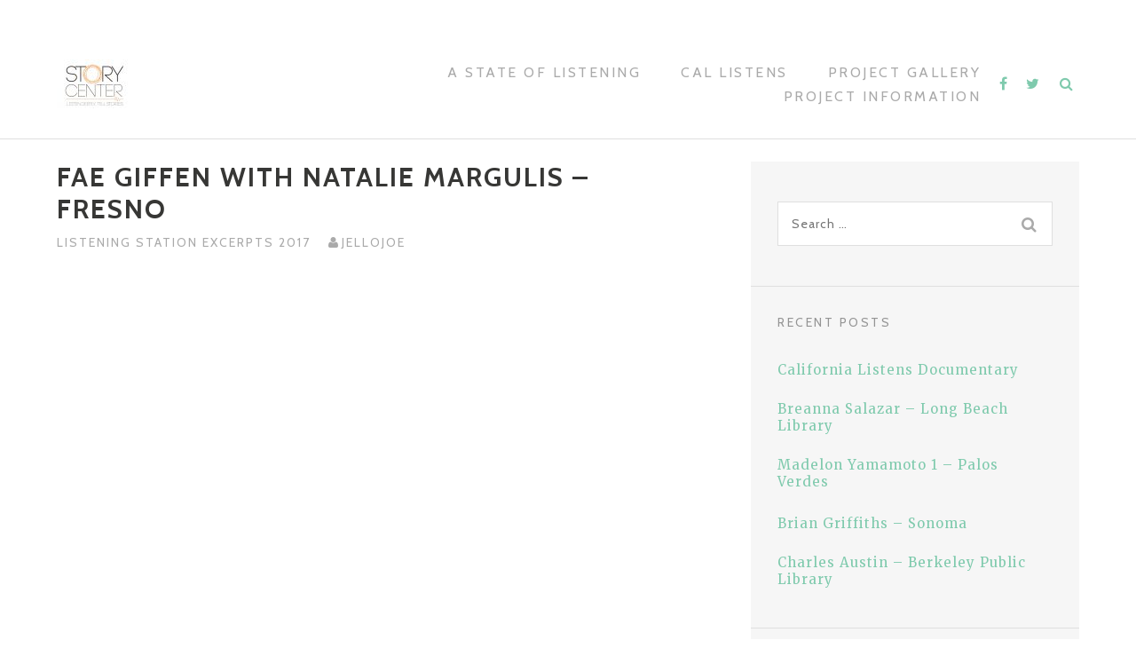

--- FILE ---
content_type: text/html; charset=UTF-8
request_url: https://californialistens.org/2017/07/14/faye-giffen-with-natalie-margolis-fresno/
body_size: 8597
content:
<!DOCTYPE html>
<html lang="en-US">
<head>
<meta charset="UTF-8">
<meta name="viewport" content="width=device-width, initial-scale=1">
<link rel="profile" href="https://gmpg.org/xfn/11">
<title>Fae Giffen with Natalie Margulis &#8211; Fresno &#8211; California Listens</title>
          <script>
            (function(d){
              var js, id = 'powr-js', ref = d.getElementsByTagName('script')[0];
              if (d.getElementById(id)) {return;}
              js = d.createElement('script'); js.id = id; js.async = true;
              js.src = '//www.powr.io/powr.js';
              js.setAttribute('powr-token','SYIhEtZc0q1485465296');
              js.setAttribute('external-type','wordpress');
              ref.parentNode.insertBefore(js, ref);
            }(document));
          </script>
          <link rel='dns-prefetch' href='//fonts.googleapis.com' />
<link rel='dns-prefetch' href='//s.w.org' />
<link rel="alternate" type="application/rss+xml" title="California Listens &raquo; Feed" href="https://californialistens.org/feed/" />
<link rel="alternate" type="application/rss+xml" title="California Listens &raquo; Comments Feed" href="https://californialistens.org/comments/feed/" />
		<script type="text/javascript">
			window._wpemojiSettings = {"baseUrl":"https:\/\/s.w.org\/images\/core\/emoji\/11\/72x72\/","ext":".png","svgUrl":"https:\/\/s.w.org\/images\/core\/emoji\/11\/svg\/","svgExt":".svg","source":{"concatemoji":"https:\/\/californialistens.org\/wp-includes\/js\/wp-emoji-release.min.js?ver=4.9.22"}};
			!function(e,a,t){var n,r,o,i=a.createElement("canvas"),p=i.getContext&&i.getContext("2d");function s(e,t){var a=String.fromCharCode;p.clearRect(0,0,i.width,i.height),p.fillText(a.apply(this,e),0,0);e=i.toDataURL();return p.clearRect(0,0,i.width,i.height),p.fillText(a.apply(this,t),0,0),e===i.toDataURL()}function c(e){var t=a.createElement("script");t.src=e,t.defer=t.type="text/javascript",a.getElementsByTagName("head")[0].appendChild(t)}for(o=Array("flag","emoji"),t.supports={everything:!0,everythingExceptFlag:!0},r=0;r<o.length;r++)t.supports[o[r]]=function(e){if(!p||!p.fillText)return!1;switch(p.textBaseline="top",p.font="600 32px Arial",e){case"flag":return s([55356,56826,55356,56819],[55356,56826,8203,55356,56819])?!1:!s([55356,57332,56128,56423,56128,56418,56128,56421,56128,56430,56128,56423,56128,56447],[55356,57332,8203,56128,56423,8203,56128,56418,8203,56128,56421,8203,56128,56430,8203,56128,56423,8203,56128,56447]);case"emoji":return!s([55358,56760,9792,65039],[55358,56760,8203,9792,65039])}return!1}(o[r]),t.supports.everything=t.supports.everything&&t.supports[o[r]],"flag"!==o[r]&&(t.supports.everythingExceptFlag=t.supports.everythingExceptFlag&&t.supports[o[r]]);t.supports.everythingExceptFlag=t.supports.everythingExceptFlag&&!t.supports.flag,t.DOMReady=!1,t.readyCallback=function(){t.DOMReady=!0},t.supports.everything||(n=function(){t.readyCallback()},a.addEventListener?(a.addEventListener("DOMContentLoaded",n,!1),e.addEventListener("load",n,!1)):(e.attachEvent("onload",n),a.attachEvent("onreadystatechange",function(){"complete"===a.readyState&&t.readyCallback()})),(n=t.source||{}).concatemoji?c(n.concatemoji):n.wpemoji&&n.twemoji&&(c(n.twemoji),c(n.wpemoji)))}(window,document,window._wpemojiSettings);
		</script>
		<style type="text/css">
img.wp-smiley,
img.emoji {
	display: inline !important;
	border: none !important;
	box-shadow: none !important;
	height: 1em !important;
	width: 1em !important;
	margin: 0 .07em !important;
	vertical-align: -0.1em !important;
	background: none !important;
	padding: 0 !important;
}
</style>
<link rel='stylesheet' id='mediaelement-css'  href='https://californialistens.org/wp-includes/js/mediaelement/mediaelementplayer-legacy.min.css?ver=4.2.6-78496d1' type='text/css' media='all' />
<link rel='stylesheet' id='wp-mediaelement-css'  href='https://californialistens.org/wp-includes/js/mediaelement/wp-mediaelement.min.css?ver=4.9.22' type='text/css' media='all' />
<link rel='stylesheet' id='asi-css-css'  href='https://californialistens.org/wp-content/plugins/audio-story-images/css/asi.css?ver=4.9.22' type='text/css' media='all' />
<link rel='stylesheet' id='asi-icons-css'  href='https://californialistens.org/wp-content/plugins/audio-story-images/css/icons.css?ver=4.9.22' type='text/css' media='all' />
<link rel='stylesheet' id='scap.flashblock-css'  href='https://californialistens.org/wp-content/plugins/compact-wp-audio-player/css/flashblock.css?ver=4.9.22' type='text/css' media='all' />
<link rel='stylesheet' id='scap.player-css'  href='https://californialistens.org/wp-content/plugins/compact-wp-audio-player/css/player.css?ver=4.9.22' type='text/css' media='all' />
<link rel='stylesheet' id='dashicons-css'  href='https://californialistens.org/wp-includes/css/dashicons.min.css?ver=4.9.22' type='text/css' media='all' />
<link rel='stylesheet' id='admin-bar-css'  href='https://californialistens.org/wp-includes/css/admin-bar.min.css?ver=4.9.22' type='text/css' media='all' />
<link rel='stylesheet' id='bp-admin-bar-css'  href='https://californialistens.org/wp-content/plugins/buddypress/bp-core/css/admin-bar.min.css?ver=2.6.3' type='text/css' media='all' />
<link rel='stylesheet' id='bp-legacy-css-css'  href='https://californialistens.org/wp-content/plugins/buddypress/bp-templates/bp-legacy/css/buddypress.min.css?ver=2.6.3' type='text/css' media='screen' />
<link rel='stylesheet' id='h5ap-style-css'  href='https://californialistens.org/wp-content/plugins/html5-audio-player-pro/style/player-style-custom.css?ver=4.9.22' type='text/css' media='all' />
<link rel='stylesheet' id='bwg_fonts-css'  href='https://californialistens.org/wp-content/plugins/photo-gallery/css/bwg-fonts/fonts.css?ver=0.0.1' type='text/css' media='all' />
<link rel='stylesheet' id='sumoselect-css'  href='https://californialistens.org/wp-content/plugins/photo-gallery/css/sumoselect.min.css?ver=3.0.3' type='text/css' media='all' />
<link rel='stylesheet' id='mCustomScrollbar-css'  href='https://californialistens.org/wp-content/plugins/photo-gallery/css/jquery.mCustomScrollbar.min.css?ver=1.5.34' type='text/css' media='all' />
<link rel='stylesheet' id='bwg_frontend-css'  href='https://californialistens.org/wp-content/plugins/photo-gallery/css/styles.min.css?ver=1.5.34' type='text/css' media='all' />
<link rel='stylesheet' id='twenty20-style-css'  href='https://californialistens.org/wp-content/plugins/twenty20/assets/css/twenty20.css?ver=1.55' type='text/css' media='all' />
<link rel='stylesheet' id='bootstrap-css'  href='https://californialistens.org/wp-content/themes/themotion-lite/css/vendor/bootstrap.min.css?ver=3.3.6' type='text/css' media='all' />
<link rel='stylesheet' id='themotion-style-css'  href='https://californialistens.org/wp-content/themes/themotion-lite/style.css?ver=4.9.22' type='text/css' media='all' />
<link rel='stylesheet' id='themotion-fonts-css'  href='https://fonts.googleapis.com/css?family=Merriweather%3A400%7CCabin%3A400%2C500%2C600%2C700&#038;subset=latin%2Clatin-ext' type='text/css' media='all' />
<link rel='stylesheet' id='font-awesome-css'  href='https://californialistens.org/wp-content/themes/themotion-lite/css/vendor/font-awesome.min.css?ver=4.5.0' type='text/css' media='all' />
<script type='text/javascript' src='https://californialistens.org/wp-includes/js/jquery/jquery.js?ver=1.12.4'></script>
<script type='text/javascript' src='https://californialistens.org/wp-includes/js/jquery/jquery-migrate.min.js?ver=1.4.1'></script>
<script type='text/javascript'>
var mejsL10n = {"language":"en","strings":{"mejs.install-flash":"You are using a browser that does not have Flash player enabled or installed. Please turn on your Flash player plugin or download the latest version from https:\/\/get.adobe.com\/flashplayer\/","mejs.fullscreen-off":"Turn off Fullscreen","mejs.fullscreen-on":"Go Fullscreen","mejs.download-video":"Download Video","mejs.fullscreen":"Fullscreen","mejs.time-jump-forward":["Jump forward 1 second","Jump forward %1 seconds"],"mejs.loop":"Toggle Loop","mejs.play":"Play","mejs.pause":"Pause","mejs.close":"Close","mejs.time-slider":"Time Slider","mejs.time-help-text":"Use Left\/Right Arrow keys to advance one second, Up\/Down arrows to advance ten seconds.","mejs.time-skip-back":["Skip back 1 second","Skip back %1 seconds"],"mejs.captions-subtitles":"Captions\/Subtitles","mejs.captions-chapters":"Chapters","mejs.none":"None","mejs.mute-toggle":"Mute Toggle","mejs.volume-help-text":"Use Up\/Down Arrow keys to increase or decrease volume.","mejs.unmute":"Unmute","mejs.mute":"Mute","mejs.volume-slider":"Volume Slider","mejs.video-player":"Video Player","mejs.audio-player":"Audio Player","mejs.ad-skip":"Skip ad","mejs.ad-skip-info":["Skip in 1 second","Skip in %1 seconds"],"mejs.source-chooser":"Source Chooser","mejs.stop":"Stop","mejs.speed-rate":"Speed Rate","mejs.live-broadcast":"Live Broadcast","mejs.afrikaans":"Afrikaans","mejs.albanian":"Albanian","mejs.arabic":"Arabic","mejs.belarusian":"Belarusian","mejs.bulgarian":"Bulgarian","mejs.catalan":"Catalan","mejs.chinese":"Chinese","mejs.chinese-simplified":"Chinese (Simplified)","mejs.chinese-traditional":"Chinese (Traditional)","mejs.croatian":"Croatian","mejs.czech":"Czech","mejs.danish":"Danish","mejs.dutch":"Dutch","mejs.english":"English","mejs.estonian":"Estonian","mejs.filipino":"Filipino","mejs.finnish":"Finnish","mejs.french":"French","mejs.galician":"Galician","mejs.german":"German","mejs.greek":"Greek","mejs.haitian-creole":"Haitian Creole","mejs.hebrew":"Hebrew","mejs.hindi":"Hindi","mejs.hungarian":"Hungarian","mejs.icelandic":"Icelandic","mejs.indonesian":"Indonesian","mejs.irish":"Irish","mejs.italian":"Italian","mejs.japanese":"Japanese","mejs.korean":"Korean","mejs.latvian":"Latvian","mejs.lithuanian":"Lithuanian","mejs.macedonian":"Macedonian","mejs.malay":"Malay","mejs.maltese":"Maltese","mejs.norwegian":"Norwegian","mejs.persian":"Persian","mejs.polish":"Polish","mejs.portuguese":"Portuguese","mejs.romanian":"Romanian","mejs.russian":"Russian","mejs.serbian":"Serbian","mejs.slovak":"Slovak","mejs.slovenian":"Slovenian","mejs.spanish":"Spanish","mejs.swahili":"Swahili","mejs.swedish":"Swedish","mejs.tagalog":"Tagalog","mejs.thai":"Thai","mejs.turkish":"Turkish","mejs.ukrainian":"Ukrainian","mejs.vietnamese":"Vietnamese","mejs.welsh":"Welsh","mejs.yiddish":"Yiddish"}};
</script>
<script type='text/javascript' src='https://californialistens.org/wp-includes/js/mediaelement/mediaelement-and-player.min.js?ver=4.2.6-78496d1'></script>
<script type='text/javascript' src='https://californialistens.org/wp-includes/js/mediaelement/mediaelement-migrate.min.js?ver=4.9.22'></script>
<script type='text/javascript'>
/* <![CDATA[ */
var _wpmejsSettings = {"pluginPath":"\/wp-includes\/js\/mediaelement\/","classPrefix":"mejs-","stretching":"responsive"};
/* ]]> */
</script>
<script type='text/javascript' src='https://californialistens.org/wp-content/plugins/audio-story-images/js/imagesLoaded.js?ver=0.0.1'></script>
<script type='text/javascript' src='https://californialistens.org/wp-content/plugins/audio-story-images/js/asi-core.js?ver=0.0.1'></script>
<script type='text/javascript' src='https://californialistens.org/wp-content/plugins/audio-story-images/js/asi-run.js?ver=0.0.1'></script>
<script type='text/javascript' src='https://californialistens.org/wp-content/plugins/compact-wp-audio-player/js/soundmanager2-nodebug-jsmin.js?ver=4.9.22'></script>
<script type='text/javascript'>
/* <![CDATA[ */
var BP_Confirm = {"are_you_sure":"Are you sure?"};
/* ]]> */
</script>
<script type='text/javascript' src='https://californialistens.org/wp-content/plugins/buddypress/bp-core/js/confirm.min.js?ver=2.6.3'></script>
<script type='text/javascript' src='https://californialistens.org/wp-content/plugins/buddypress/bp-core/js/widget-members.min.js?ver=2.6.3'></script>
<script type='text/javascript' src='https://californialistens.org/wp-content/plugins/buddypress/bp-core/js/jquery-query.min.js?ver=2.6.3'></script>
<script type='text/javascript' src='https://californialistens.org/wp-content/plugins/buddypress/bp-core/js/jquery-cookie.min.js?ver=2.6.3'></script>
<script type='text/javascript' src='https://californialistens.org/wp-content/plugins/buddypress/bp-core/js/jquery-scroll-to.min.js?ver=2.6.3'></script>
<script type='text/javascript'>
/* <![CDATA[ */
var BP_DTheme = {"accepted":"Accepted","close":"Close","comments":"comments","leave_group_confirm":"Are you sure you want to leave this group?","mark_as_fav":"Favorite","my_favs":"My Favorites","rejected":"Rejected","remove_fav":"Remove Favorite","show_all":"Show all","show_all_comments":"Show all comments for this thread","show_x_comments":"Show all %d comments","unsaved_changes":"Your profile has unsaved changes. If you leave the page, the changes will be lost.","view":"View"};
/* ]]> */
</script>
<script type='text/javascript' src='https://californialistens.org/wp-content/plugins/buddypress/bp-templates/bp-legacy/js/buddypress.min.js?ver=2.6.3'></script>
<script type='text/javascript' src='https://californialistens.org/wp-content/plugins/html5-audio-player-pro/js/plyr.js?ver=1'></script>
<script type='text/javascript' src='https://californialistens.org/wp-content/plugins/photo-gallery/js/jquery.sumoselect.min.js?ver=3.0.3'></script>
<script type='text/javascript' src='https://californialistens.org/wp-content/plugins/photo-gallery/js/jquery.mobile.min.js?ver=1.3.2'></script>
<script type='text/javascript' src='https://californialistens.org/wp-content/plugins/photo-gallery/js/jquery.mCustomScrollbar.concat.min.js?ver=1.5.34'></script>
<script type='text/javascript' src='https://californialistens.org/wp-content/plugins/photo-gallery/js/jquery.fullscreen-0.4.1.min.js?ver=0.4.1'></script>
<script type='text/javascript'>
/* <![CDATA[ */
var bwg_objectsL10n = {"bwg_field_required":"field is required.","bwg_mail_validation":"This is not a valid email address.","bwg_search_result":"There are no images matching your search.","bwg_select_tag":"Select Tag","bwg_order_by":"Order By","bwg_search":"Search","bwg_show_ecommerce":"Show Ecommerce","bwg_hide_ecommerce":"Hide Ecommerce","bwg_show_comments":"Show Comments","bwg_hide_comments":"Hide Comments","bwg_restore":"Restore","bwg_maximize":"Maximize","bwg_fullscreen":"Fullscreen","bwg_exit_fullscreen":"Exit Fullscreen","bwg_search_tag":"SEARCH...","bwg_tag_no_match":"No tags found","bwg_all_tags_selected":"All tags selected","bwg_tags_selected":"tags selected","play":"Play","pause":"Pause","is_pro":"","bwg_play":"Play","bwg_pause":"Pause","bwg_hide_info":"Hide info","bwg_show_info":"Show info","bwg_hide_rating":"Hide rating","bwg_show_rating":"Show rating","ok":"Ok","cancel":"Cancel","select_all":"Select all","lazy_load":"0","lazy_loader":"https:\/\/californialistens.org\/wp-content\/plugins\/photo-gallery\/images\/ajax_loader.png","front_ajax":"0"};
/* ]]> */
</script>
<script type='text/javascript' src='https://californialistens.org/wp-content/plugins/photo-gallery/js/scripts.min.js?ver=1.5.34'></script>
<link rel='https://api.w.org/' href='https://californialistens.org/wp-json/' />
<link rel="EditURI" type="application/rsd+xml" title="RSD" href="https://californialistens.org/xmlrpc.php?rsd" />
<link rel="wlwmanifest" type="application/wlwmanifest+xml" href="https://californialistens.org/wp-includes/wlwmanifest.xml" /> 
<link rel='prev' title='Emmett and Lynda Hopkins &#8211; Sonoma' href='https://californialistens.org/2017/07/14/emmett-and-lynda-hopkins-sonoma/' />
<link rel='next' title='Joe Dutton &#8211; Sonoma' href='https://californialistens.org/2017/07/14/joe-dutton-sonoma/' />
<meta name="generator" content="WordPress 4.9.22" />
<link rel="canonical" href="https://californialistens.org/2017/07/14/faye-giffen-with-natalie-margolis-fresno/" />
<link rel='shortlink' href='https://californialistens.org/?p=250' />
<link rel="alternate" type="application/json+oembed" href="https://californialistens.org/wp-json/oembed/1.0/embed?url=https%3A%2F%2Fcalifornialistens.org%2F2017%2F07%2F14%2Ffaye-giffen-with-natalie-margolis-fresno%2F" />
<link rel="alternate" type="text/xml+oembed" href="https://californialistens.org/wp-json/oembed/1.0/embed?url=https%3A%2F%2Fcalifornialistens.org%2F2017%2F07%2F14%2Ffaye-giffen-with-natalie-margolis-fresno%2F&#038;format=xml" />

	<script type="text/javascript">var ajaxurl = 'https://californialistens.org/wp-admin/admin-ajax.php';</script>

		<style type="text/css">.recentcomments a{display:inline !important;padding:0 !important;margin:0 !important;}</style>
		<style type="text/css" media="print">#wpadminbar { display:none; }</style>
<style type="text/css" media="screen">
	html { margin-top: 32px !important; }
	* html body { margin-top: 32px !important; }
	@media screen and ( max-width: 782px ) {
		html { margin-top: 46px !important; }
		* html body { margin-top: 46px !important; }
	}
</style>
<link rel="icon" href="https://californialistens.org/wp-content/uploads/2016/07/cropped-storycenter_stacked-32x32.jpg" sizes="32x32" />
<link rel="icon" href="https://californialistens.org/wp-content/uploads/2016/07/cropped-storycenter_stacked-192x192.jpg" sizes="192x192" />
<link rel="apple-touch-icon-precomposed" href="https://californialistens.org/wp-content/uploads/2016/07/cropped-storycenter_stacked-180x180.jpg" />
<meta name="msapplication-TileImage" content="https://californialistens.org/wp-content/uploads/2016/07/cropped-storycenter_stacked-270x270.jpg" />
</head>

<body data-rsssl=1 class="post-template-default single single-post postid-250 single-format-video admin-bar no-customize-support wp-custom-logo no-js">
<div id="themotion-page" class="themotion-site">
	<a class="skip-link screen-reader-text" href="#main">Skip to content</a>

	<header id="masthead" class="site-header">
		<div class="container container-header">
			<div class="header-inner">
				<div class="header-inner-site-branding">
					
					<div class="site-branding-wrap">
						<div class="site-branding">
							<a href="https://californialistens.org/" class="custom-logo-link" rel="home" itemprop="url"><img width="86" height="55" src="https://californialistens.org/wp-content/uploads/2016/07/cropped-storycenter_stacked-1.jpg" class="custom-logo" alt="California Listens" itemprop="logo" srcset="https://californialistens.org/wp-content/uploads/2016/07/cropped-storycenter_stacked-1.jpg 86w, https://californialistens.org/wp-content/uploads/2016/07/cropped-storycenter_stacked-1-47x30.jpg 47w" sizes="(max-width: 86px) 100vw, 86px" /></a>		<div class="header-logo-wrap themotion-only-customizer">
							<p class="site-title"><a href="https://californialistens.org/" rel="home">California Listens</a></p>
							<p class="site-description">Stories About Being Californian</p>
					</div>
							</div><!-- .site-branding -->
					</div>



				</div>
				<div class="main-navigation-wrap">
					<div class="main-navigation-wrap-inner">
						<nav id="site-navigation" class="main-navigation">
							<div id="primary-menu" class="menu"><ul>
<li class="page_item page-item-774 page_item_has_children"><a href="https://californialistens.org/a-state-of-listening/">A STATE OF LISTENING</a>
<ul class='children'>
	<li class="page_item page-item-1085"><a href="https://californialistens.org/a-state-of-listening/an-exile-from-los-angeles/">An Exile from Los Angeles</a></li>
	<li class="page_item page-item-1038"><a href="https://californialistens.org/a-state-of-listening/dreams-deconstructed/">Dreams of Home</a></li>
	<li class="page_item page-item-1083"><a href="https://californialistens.org/a-state-of-listening/my-california-listens-story/">My California Listens Story</a></li>
	<li class="page_item page-item-1081"><a href="https://californialistens.org/a-state-of-listening/thoughts-on-adoption/">Thoughts on Adoption</a></li>
	<li class="page_item page-item-1042"><a href="https://californialistens.org/a-state-of-listening/why-where-matters/">Why Where Matters</a></li>
</ul>
</li>
<li class="page_item page-item-76"><a href="https://californialistens.org/">Cal Listens</a></li>
<li class="page_item page-item-232 page_item_has_children"><a href="https://californialistens.org/project-gallery/">Project Gallery</a>
<ul class='children'>
	<li class="page_item page-item-749"><a href="https://californialistens.org/project-gallery/2016-story-samples/">2016 Story Samples</a></li>
	<li class="page_item page-item-747"><a href="https://californialistens.org/project-gallery/2017-story-samples/">2017 Story Samples</a></li>
	<li class="page_item page-item-706"><a href="https://californialistens.org/project-gallery/2018-collection/">2018 Story Samples</a></li>
	<li class="page_item page-item-1026"><a href="https://californialistens.org/project-gallery/2019-story-samples/">2019 Story Samples</a></li>
</ul>
</li>
<li class="page_item page-item-2 page_item_has_children"><a href="https://californialistens.org/projects/">Project Information</a>
<ul class='children'>
	<li class="page_item page-item-494 page_item_has_children"><a href="https://californialistens.org/projects/california-wildfires-story-project/">California Wildfires Story Project</a>
	<ul class='children'>
		<li class="page_item page-item-940"><a href="https://californialistens.org/projects/california-wildfires-story-project/butte-county-stories/">Butte County Stories</a></li>
		<li class="page_item page-item-684"><a href="https://californialistens.org/projects/california-wildfires-story-project/lake-wildfire-stories/">Lake Wildfire Stories</a></li>
		<li class="page_item page-item-594"><a href="https://californialistens.org/projects/california-wildfires-story-project/mendocino-wildfire-stories/">Mendocino Wildfire Stories</a></li>
		<li class="page_item page-item-582"><a href="https://californialistens.org/projects/california-wildfires-story-project/napa-county-stories/">Napa County Stories</a></li>
		<li class="page_item page-item-619"><a href="https://californialistens.org/projects/california-wildfires-story-project/santa-barbara-wildfire-stories/">Santa Barbara Wildfire Stories</a></li>
		<li class="page_item page-item-647"><a href="https://californialistens.org/projects/california-wildfires-story-project/shasta-wildfire-stories/">Shasta Wildfire Stories</a></li>
		<li class="page_item page-item-617"><a href="https://californialistens.org/projects/california-wildfires-story-project/sonoma-wildfire-stories/">Sonoma Wildfire Stories</a></li>
		<li class="page_item page-item-613"><a href="https://californialistens.org/projects/california-wildfires-story-project/ventura-wildfire-stories/">Ventura Wildfire Stories</a></li>
		<li class="page_item page-item-686"><a href="https://californialistens.org/projects/california-wildfires-story-project/yolo-wildfire-stories/">Yolo Wildfire Stories</a></li>
	</ul>
</li>
	<li class="page_item page-item-814 page_item_has_children"><a href="https://californialistens.org/projects/special-projects/">Special Projects</a>
	<ul class='children'>
		<li class="page_item page-item-1105"><a href="https://californialistens.org/projects/special-projects/books-that-rocked-your-world/">Books That Rocked Your World</a></li>
		<li class="page_item page-item-1134"><a href="https://californialistens.org/projects/special-projects/home-one-day-storytelling-retreat/">Home: One Day Storytelling Retreat</a></li>
		<li class="page_item page-item-835"><a href="https://californialistens.org/projects/special-projects/images-of-resilience/">Images of Resilience</a></li>
		<li class="page_item page-item-1059"><a href="https://californialistens.org/projects/special-projects/palos-verdes-vr-tour/">Palos Verdes VR Memory Tour</a></li>
		<li class="page_item page-item-1000"><a href="https://californialistens.org/projects/special-projects/stories-of-justice/">Stories of Justice</a></li>
		<li class="page_item page-item-969"><a href="https://californialistens.org/projects/special-projects/tell-me-stories-of-migration-to-glendale/">Tell Me: Stories of Migration to Glendale</a></li>
		<li class="page_item page-item-1120"><a href="https://californialistens.org/projects/special-projects/these-hands-monterey/">These Hands Monterey</a></li>
		<li class="page_item page-item-794"><a href="https://californialistens.org/projects/special-projects/whittier-veterans-oral-history-project/">Whittier Veterans&#8217; Portrait of Service Project</a></li>
	</ul>
</li>
	<li class="page_item page-item-540"><a href="https://californialistens.org/projects/story-tool-kit-and-storyfaire/">Story Tool Kit and StoryFaire</a></li>
	<li class="page_item page-item-419"><a href="https://californialistens.org/projects/women-and-power-sharing-stories/">Women &#038; Power</a></li>
</ul>
</li>
</ul></div>
						</nav><!-- #site-navigation -->


						<div class="menu-toggle-button-wrap">
							<button class="menu-toggle" aria-controls="primary-menu" aria-expanded="false"><i class="fa fa-bars"></i></button>
						</div>

						
						<div class="header-social-icons">
							<ul class="social-media-icons">
													<li>
						<a target="_blank" href="http://facebook.com">
						</a>
					</li>
										<li>
						<a target="_blank" href="http://twitter.com">
						</a>
					</li>
						<li >
					<button type="button" class="search-opt search-toggle">
			</button>
			<div class="header-search">
				<div class="container container-header-search">
					<form role="search" method="get" class="search-form search-toggle" action="https://californialistens.org/">
	<label>
		<span class="screen-reader-text">Search for:</span>
		<input type="search" class="search-field" placeholder="Search &hellip;" value="" name="s" title="Search for:">
	</label>
	<input type="submit" class="search-submit" value="Search">
	<span class="search-quit"></span>
</form>
				</div>
			</div>
			</li>
							</ul>
						</div>
					</div>
				</div>
			</div>
		</div><!-- .container-header -->
	</header><!-- #masthead -->

	<div id="content" class="site-content">
		<div class="container">

	<div class="content-wrap">

		<div id="primary" class="content-area post-single">
			<main id="main" class="site-main">

			
<article id="post-250" class="post-250 post type-post status-publish format-video has-post-thumbnail hentry category-listening-station-2017 post_format-post-format-video">

	<header class="entry-header">
		<h1 class="entry-title">Fae Giffen with Natalie Margulis &#8211; Fresno</h1>			<div class="categories-links">
											<a href="https://californialistens.org/category/listening-station-2017/" rel="category">
								Listening Station Excerpts 2017							</a>
														</span>
										</div>
	<a href="https://californialistens.org/author/jellojoe/" class="entry-author">jellojoe</a>	</header><!-- .entry-header -->

	<div class="entry-content ">
		<!DOCTYPE html PUBLIC "-//W3C//DTD HTML 4.0 Transitional//EN" "http://www.w3.org/TR/REC-html40/loose.dtd">
<html><body data-rsssl=1><p><iframe width="560" height="315" src="https://www.youtube.com/embed/bNJGvv9X9Bk" frameborder="0" allowfullscreen></iframe></p>
</body></html>
	</div><!-- .entry-content -->

</article><!-- #post-## -->

	<nav class="navigation post-navigation" role="navigation">
		<h2 class="screen-reader-text">Post navigation</h2>
		<div class="nav-links"><div class="nav-previous"><a href="https://californialistens.org/2017/07/14/emmett-and-lynda-hopkins-sonoma/" rel="prev">Emmett and Lynda Hopkins &#8211; Sonoma</a></div><div class="nav-next"><a href="https://californialistens.org/2017/07/14/joe-dutton-sonoma/" rel="next">Joe Dutton &#8211; Sonoma</a></div></div>
	</nav>
			</main><!-- #main -->
		</div><!-- #primary -->

		
<aside id="secondary" class="widget-area">
	<section id="search-2" class="widget widget_search"><form role="search" method="get" class="search-form search-toggle" action="https://californialistens.org/">
	<label>
		<span class="screen-reader-text">Search for:</span>
		<input type="search" class="search-field" placeholder="Search &hellip;" value="" name="s" title="Search for:">
	</label>
	<input type="submit" class="search-submit" value="Search">
	<span class="search-quit"></span>
</form>
</section>		<section id="recent-posts-2" class="widget widget_recent_entries">		<h2 class="widget-title">Recent Posts</h2>		<ul>
											<li>
					<a href="https://californialistens.org/2017/10/16/california-listens-documentary/">California Listens Documentary</a>
									</li>
											<li>
					<a href="https://californialistens.org/2017/07/27/a-meditation-by-breanna-salazar/">Breanna Salazar &#8211; Long Beach Library</a>
									</li>
											<li>
					<a href="https://californialistens.org/2017/07/17/madelon-yamamoto-1-palos-verdes/">Madelon Yamamoto 1 &#8211; Palos Verdes</a>
									</li>
											<li>
					<a href="https://californialistens.org/2017/07/17/brian-griffiths-sonoma/">Brian Griffiths &#8211; Sonoma</a>
									</li>
											<li>
					<a href="https://californialistens.org/2017/07/17/charles-austin/">Charles Austin &#8211; Berkeley Public Library</a>
									</li>
					</ul>
		</section><section id="recent-comments-2" class="widget widget_recent_comments"><h2 class="widget-title">Recent Comments</h2><ul id="recentcomments"></ul></section><section id="archives-2" class="widget widget_archive"><h2 class="widget-title">Archives</h2>		<ul>
			<li><a href='https://californialistens.org/2017/10/'>October 2017</a></li>
	<li><a href='https://californialistens.org/2017/07/'>July 2017</a></li>
	<li><a href='https://californialistens.org/2017/02/'>February 2017</a></li>
		</ul>
		</section><section id="categories-2" class="widget widget_categories"><h2 class="widget-title">Categories</h2>		<ul>
	<li class="cat-item cat-item-20"><a href="https://californialistens.org/category/digital-stories/" title="Stories created as part of California Listens 2016-2017">Digital Stories</a>
</li>
	<li class="cat-item cat-item-19"><a href="https://californialistens.org/category/listening-station-2017/" title="Recordings as part of California Listens Listening Station Events, March-June 2017">Listening Station Excerpts 2017</a>
</li>
	<li class="cat-item cat-item-1"><a href="https://californialistens.org/category/uncategorized/" >Uncategorized</a>
</li>
		</ul>
</section><section id="meta-2" class="widget widget_meta"><h2 class="widget-title">Meta</h2>			<ul>
						<li><a href="https://californialistens.org/wp-login.php">Log in</a></li>
			<li><a href="https://californialistens.org/feed/">Entries <abbr title="Really Simple Syndication">RSS</abbr></a></li>
			<li><a href="https://californialistens.org/comments/feed/">Comments <abbr title="Really Simple Syndication">RSS</abbr></a></li>
			<li><a href="https://wordpress.org/" title="Powered by WordPress, state-of-the-art semantic personal publishing platform.">WordPress.org</a></li>			</ul>
			</section></aside><!-- #secondary -->

	</div><!-- .content-wrap -->

	<div class="content-wrap content-comment-wrap">

	
	</div><!-- .content-wrap -->


</div><!-- .container -->
</div><!-- #content -->

<footer id="colophon" class="site-footer">
	<div class="container container-footer">
		<div class="footer-inner">

					</div>


					<div class="site-info">
				Proudly powered by  <a href="http://wordpress.org/" rel="nofollow">WordPress</a> | Theme: themotion powered by <a href="https://themeisle.com/" rel="nofollow">Themeisle</a>			</div><!-- .site-info -->
			



	</div><!-- .container-footer -->
</footer><!-- #colophon -->
</div><!-- #themotion-page -->


<!-- WP Audio player plugin v1.9.6 - https://www.tipsandtricks-hq.com/wordpress-audio-music-player-plugin-4556/ -->
    <script type="text/javascript">
        soundManager.useFlashBlock = true; // optional - if used, required flashblock.css
        soundManager.url = 'https://californialistens.org/wp-content/plugins/compact-wp-audio-player/swf/soundmanager2.swf';
        function play_mp3(flg, ids, mp3url, volume, loops)
        {
            //Check the file URL parameter value
            var pieces = mp3url.split("|");
            if (pieces.length > 1) {//We have got an .ogg file too
                mp3file = pieces[0];
                oggfile = pieces[1];
                //set the file URL to be an array with the mp3 and ogg file
                mp3url = new Array(mp3file, oggfile);
            }

            soundManager.createSound({
                id: 'btnplay_' + ids,
                volume: volume,
                url: mp3url
            });

            if (flg == 'play') {
                    soundManager.play('btnplay_' + ids, {
                    onfinish: function() {
                        if (loops == 'true') {
                            loopSound('btnplay_' + ids);
                        }
                        else {
                            document.getElementById('btnplay_' + ids).style.display = 'inline';
                            document.getElementById('btnstop_' + ids).style.display = 'none';
                        }
                    }
                });
            }
            else if (flg == 'stop') {
    //soundManager.stop('btnplay_'+ids);
                soundManager.pause('btnplay_' + ids);
            }
        }
        function show_hide(flag, ids)
        {
            if (flag == 'play') {
                document.getElementById('btnplay_' + ids).style.display = 'none';
                document.getElementById('btnstop_' + ids).style.display = 'inline';
            }
            else if (flag == 'stop') {
                document.getElementById('btnplay_' + ids).style.display = 'inline';
                document.getElementById('btnstop_' + ids).style.display = 'none';
            }
        }
        function loopSound(soundID)
        {
            window.setTimeout(function() {
                soundManager.play(soundID, {onfinish: function() {
                        loopSound(soundID);
                    }});
            }, 1);
        }
        function stop_all_tracks()
        {
            soundManager.stopAll();
            var inputs = document.getElementsByTagName("input");
            for (var i = 0; i < inputs.length; i++) {
                if (inputs[i].id.indexOf("btnplay_") == 0) {
                    inputs[i].style.display = 'inline';//Toggle the play button
                }
                if (inputs[i].id.indexOf("btnstop_") == 0) {
                    inputs[i].style.display = 'none';//Hide the stop button
                }
            }
        }
    </script>
    <link rel='stylesheet' id='rgg-style-css'  href='https://californialistens.org/wp-content/plugins/responsive-gallery-grid/css/style.css?ver=2.1.4' type='text/css' media='all' />
<script type='text/javascript' src='https://californialistens.org/wp-includes/js/mediaelement/wp-mediaelement.min.js?ver=4.9.22'></script>
<script type='text/javascript' src='https://californialistens.org/wp-includes/js/admin-bar.min.js?ver=4.9.22'></script>
<script type='text/javascript' src='https://californialistens.org/wp-includes/js/comment-reply.min.js?ver=4.9.22'></script>
<script type='text/javascript' src='https://californialistens.org/wp-content/plugins/twenty20/assets/js/jquery.twenty20.js?ver=1.55'></script>
<script type='text/javascript' src='https://californialistens.org/wp-content/plugins/twenty20/assets/js/jquery.event.move.js?ver=1.55'></script>
<script type='text/javascript'>
/* <![CDATA[ */
var screenReaderText = {"expand":"<span class=\"screen-reader-text\">expand child menu<\/span>","collapse":"<span class=\"screen-reader-text\">collapse child menu<\/span>"};
/* ]]> */
</script>
<script type='text/javascript' src='https://californialistens.org/wp-content/themes/themotion-lite/js/functions.js?ver=1.0.1'></script>
<script type='text/javascript' src='https://californialistens.org/wp-content/themes/themotion-lite/js/vendor/bootstrap.min.js?ver=20130115'></script>
<script type='text/javascript' src='https://californialistens.org/wp-content/themes/themotion-lite/js/skip-link-focus-fix.js?ver=20151215'></script>
<script type='text/javascript' src='https://californialistens.org/wp-includes/js/wp-embed.min.js?ver=4.9.22'></script>
<br />
<b>Fatal error</b>:  Uncaught Error: [] operator not supported for strings in /home/e1sd47sp0zmi/domains/californialistens.org/html/wp-content/plugins/buddypress/bp-xprofile/classes/class-bp-xprofile-component.php:441
Stack trace:
#0 /home/e1sd47sp0zmi/domains/californialistens.org/html/wp-includes/class-wp-hook.php(286): BP_XProfile_Component-&gt;setup_settings_admin_nav('')
#1 /home/e1sd47sp0zmi/domains/californialistens.org/html/wp-includes/plugin.php(203): WP_Hook-&gt;apply_filters('', Array)
#2 /home/e1sd47sp0zmi/domains/californialistens.org/html/wp-content/plugins/buddypress/bp-core/classes/class-bp-component.php(542): apply_filters('bp_settings_adm...', '')
#3 /home/e1sd47sp0zmi/domains/californialistens.org/html/wp-content/plugins/buddypress/bp-settings/classes/class-bp-settings-component.php(216): BP_Component-&gt;setup_admin_bar('')
#4 /home/e1sd47sp0zmi/domains/californialistens.org/html/wp-includes/class-wp-hook.php(286): BP_Settings_Component-&gt;setup_admin_bar('')
#5 /home/e1sd47sp0zmi/domains/californialistens.org/html/wp-in in <b>/home/e1sd47sp0zmi/domains/californialistens.org/html/wp-content/plugins/buddypress/bp-xprofile/classes/class-bp-xprofile-component.php</b> on line <b>441</b><br />


--- FILE ---
content_type: text/css
request_url: https://californialistens.org/wp-content/plugins/audio-story-images/css/asi.css?ver=4.9.22
body_size: -37
content:
/* Generated by less 2.5.1 */
.asi-img {
  display: inline-block !important;
}
.asi-player-icon {
  cursor: pointer;
  position: absolute;
  font-size: 30px;
  line-height: 30px;
  width: 30px;
  text-align: center;
  color: white;
}
.asi-player-icon.asi-plus-icon {
  display: none;
}


--- FILE ---
content_type: text/javascript
request_url: https://californialistens.org/wp-content/themes/themotion-lite/js/functions.js?ver=1.0.1
body_size: 2938
content:
/* global screenReaderText */
/**
 * File navigation.js.
 *
 * Handles toggling the navigation menu for small screens and enables TAB key
 * navigation support for dropdown menus.
 */
(function () {
    'use strict';
    var container, button, menu, links, subMenus, i, len;

    container = document.getElementById('site-navigation');
    if (!container) {
        return;
    }

    button = container.parentNode.getElementsByTagName('button')[0];
    if ('undefined' === typeof button) {
        return;
    }

    menu = container.getElementsByTagName('ul')[0];

    // Hide menu toggle button if menu is empty and return early.
    if ('undefined' === typeof menu) {
        button.style.display = 'none';
        return;
    }

    menu.setAttribute('aria-expanded', 'false');
    if (-1 === menu.className.indexOf('nav-menu')) {
        menu.className += ' nav-menu';
    }

    button.onclick = function () {
        if (-1 !== container.className.indexOf('toggled')) {
            container.className = container.className.replace(' toggled', '');
            button.setAttribute('aria-expanded', 'false');
            menu.setAttribute('aria-expanded', 'false');
        } else {
            container.className += ' toggled';
            button.setAttribute('aria-expanded', 'true');
            menu.setAttribute('aria-expanded', 'true');
        }
    };

    // Get all the link elements within the menu.
    links = menu.getElementsByTagName('a');
    subMenus = menu.getElementsByTagName('ul');

    // Set menu items with submenus to aria-haspopup="true".
    len = subMenus.length;
    for (i = 0; i < len; i++) {
        subMenus[i].parentNode.setAttribute('aria-haspopup', 'true');
    }

    // Each time a menu link is focused or blurred, toggle focus.
    len = links.length;
    for (i = 0; i < len; i++) {
        links[i].addEventListener('focus', toggleFocus, true);
        links[i].addEventListener('blur', toggleFocus, true);
    }

    /**
     * Sets or removes .focus class on an element.
     */
    function toggleFocus(){
        /*jshint validthis: true */
        var self = this;

        // Move up through the ancestors of the current link until we hit .nav-menu.
        while (-1 === self.className.indexOf('nav-menu')) {

            // On li elements toggle the class .focus.
            if ('li' === self.tagName.toLowerCase()) {
                if (-1 !== self.className.indexOf('focus')) {
                    self.className = self.className.replace(' focus', '');
                } else {
                    self.className += ' focus';
                }
            }

            self = self.parentElement;
        }
    }

})();


/**
 * Those two functions are global because they need to be accesible from customizer.js
 */
function theMotion_header_social_icons_width() {
    'use strict';
    var totalWidth = 0;
    jQuery('.header-social-icons li').each(function () {
        totalWidth += jQuery(this).outerWidth();
    });
    jQuery('.header-social-icons').css('width', totalWidth + 10);
}

function theMotion_menu_toggle_height() {
    'use strict';
    var menuToggleBtn = jQuery('button.menu-toggle');
    var siteHeader = jQuery('.site-header');
    if (!menuToggleBtn) {
        return false;
    }
    menuToggleBtn.css('min-height', '1px');
    menuToggleBtn.css('min-height', siteHeader.outerHeight());
}

function theMotion_video_height() {
    'use strict';
    var videoIframe = jQuery('.post-single iframe[src*="youtube"], .post-single iframe[src*="vimeo"]');
    if(typeof videoIframe !== 'undefined') {
        var videoWidth = videoIframe.width();
        if(typeof videoWidth !== 'undefined' ) {
            var necessaryHeight = (videoWidth / 16) * 9;
            if (typeof necessaryHeight !== 'undefined') {
                videoIframe.css({'height': necessaryHeight + 'px'});
            }
        }
    }
}

(function ($) {
    'use strict';
    $(document).ready(function () {
        theMotion_header_social_icons_width();
        theMotion_menu_toggle_height();
        theMotion_video_height();
    });

    $(window).resize(function () {
        theMotion_header_social_icons_width();
        theMotion_menu_toggle_height();
        theMotion_video_height();
    });


    jQuery('.search-opt, .search-quit').click(function () {
        jQuery('.header-search').fadeToggle('fast', 'linear');
    });


    $('html').click(function () {
        $('.search-toggle-open').removeClass('search-toggle-open');
        $('.search-opt').addClass('search-toggle');
    });

})(jQuery);


//ACCESSIBILITY MENU
(function ($) {
    'use strict';
    function initMainNavigation(container) {
        // Add dropdown toggle that display child menu items.
        container.find('.menu-item-has-children > a').after('<button class="dropdown-toggle" aria-expanded="false"><span class="dropdown-toggle-inner">' + screenReaderText.expand + '</span></button>');

        // Toggle buttons and submenu items with active children menu items.
        container.find('.current-menu-ancestor > button').addClass('toggled-on');
        container.find('.current-menu-ancestor > .sub-menu').addClass('toggled-on');

        // Add menu items with submenus to aria-haspopup="true".
        container.find('.menu-item-has-children').attr('aria-haspopup', 'true');

        container.find('.dropdown-toggle').click(function (e) {
            var _this = $(this);
            e.preventDefault();
            _this.toggleClass('toggled-on');
            _this.next('.children, .sub-menu').toggleClass('toggled-on');
            _this.attr('aria-expanded', _this.attr('aria-expanded') === 'false' ? 'true' : 'false');
            _this.find('.dropdown-toggle-inner').html(_this.html() === screenReaderText.expand ? screenReaderText.collapse : screenReaderText.expand);
        });
    }

    initMainNavigation($('.main-navigation'));

    var masthead = $('#masthead');
    var menuToggle = masthead.find('#menu-toggle');
    var siteHeaderMenu = masthead.find('#site-header-menu');
    var siteNavigation = masthead.find('#site-navigation');

    // Enable menuToggle.
    (function () {
        // Return early if menuToggle is missing.
        if (!menuToggle) {
            return;
        }

        // Add an initial values for the attribute.
        menuToggle.click(function () {
            $(this).add(siteHeaderMenu).toggleClass('toggled-on');
        });
    })();


    // Fix sub-menus for touch devices and better focus for hidden submenu items for accessibility.
    (function () {
        if (!siteNavigation || !siteNavigation.children().length) {
            return;
        }

        if ('ontouchstart' in window) {
            siteNavigation.find('.menu-item-has-children > a').on('touchstart.themotion', function (e) {
                var el = $(this).parent('li');
                if (!el.hasClass('focus')) {
                    e.preventDefault();
                    el.toggleClass('focus');
                    el.siblings('.focus').removeClass('focus');
                }
            });
        }

        siteNavigation.find('a').on('focus.themotion blur.themotion', function () {
            $(this).parents('.menu-item').toggleClass('focus');
        });
    })();


    // Add he default ARIA attributes for the menu toggle and the navigations.
    function onResizeARIA() {
        if (910 > window.innerWidth) {
            if (menuToggle.hasClass('toggled-on')) {
                menuToggle.attr('aria-expanded', 'true');
            } else {
                menuToggle.attr('aria-expanded', 'false');
            }

            if (siteHeaderMenu.hasClass('toggled-on')) {
                siteNavigation.attr('aria-expanded', 'true');
            } else {
                siteNavigation.attr('aria-expanded', 'false');
            }

            menuToggle.attr('aria-controls', 'site-navigation social-navigation');
        } else {
            menuToggle.removeAttr('aria-expanded');
            siteNavigation.removeAttr('aria-expanded');
            menuToggle.removeAttr('aria-controls');
        }
    }

    $(document).ready(function () {
        $(window).on('load.themotion', onResizeARIA);

        if ($('footer').find('.widget_siteorigin-panels-builder').length > 0) {
            $('footer').find('.widget-columns').removeClass();
        }
    });


})(jQuery);


jQuery(document).ready(function ($) {

    'use strict';
    $('#myCarousel').carousel({
        interval: false
    });

    //Handles the carousel thumbnails
    var lastItemPlayingId = -1;
    $('[id^=carousel-selector-]').click(function () {
        var id = $(this).attr('data-id');
        $('.themotion-playlist-item').removeClass('themotion-playlist-playing');
        $(this).addClass('themotion-playlist-playing');
        $('.item').removeClass('active');
        var thisItem = $('.slide-number-' + id);
        var lastItem = lastItemPlayingId !== -1 ? $('.slide-number-' + lastItemPlayingId) : false;
        thisItem.addClass('active');
        thisItem.trigger('resize');
        if( lastItem ) {
            var lastItemIframe = lastItem.find('iframe').length > 0 ? lastItem.find('iframe') : 'undefined_item';
            var lastItemVideo = lastItem.find('video').length > 0 ? lastItem.find('video') : 'undefined_item';
            videoStop( lastItemIframe, lastItemVideo );
        }
        var itemIframe  = thisItem.find( 'iframe' ).length > 0 ? thisItem.find( 'iframe' ) : 'undefined_item';
        var itemVideo   = thisItem.find( 'video' ).length > 0 ? thisItem.find( 'video' ) : 'undefined_item';
        videoPlay( itemIframe, itemVideo );
        lastItemPlayingId = id;
    });

    $('.themotion-scroll-to-section').click(function () {
        var anchor = $(this).attr('data-anchor');
        var offset = -60;
        $('html, body').animate({
            scrollTop: $(anchor).offset().top + offset
        }, 1200);
    });

    var iframe = 'undefined_item', video = 'undefined_item';
    $('.themotion-video-play-button').click( function() {

        var thisLightbox = $(this).parent().next('.themotion-lightbox');
        thisLightbox.fadeToggle();

        iframe  = thisLightbox.find( 'iframe' ).length > 0 ? thisLightbox.find( 'iframe' ) : 'undefined_item';
        video   = thisLightbox.find( 'video' ).length > 0 ? thisLightbox.find( 'video' ) : 'undefined_item';

        videoPlay( iframe, video );
        var itemActive = $( '.carousel-inner .item.active' );
        var itemActiveIframe  = itemActive.find( 'iframe' ).length > 0 ? itemActive.find( 'iframe' ) : 'undefined_item';
        var itemActiveVideo   = itemActive.find( 'video' ).length > 0 ? itemActive.find( 'video' ) : 'undefined_item';

        if( 'undefined_item' !== itemActiveIframe ) {
            var url = itemActiveIframe.attr( 'src' );
            var newUrl = url.replace( 'autoplay=1', 'autoplay=0' );
            itemActiveIframe.attr( 'src', newUrl );
        } else if( 'undefined_item' !== itemActiveVideo ) {
            itemActiveVideo.get(0).stop();
            itemActiveVideo.get(0).currentTime = 0;
        }

    } );

    $('.themotion-lightbox').click(function() {
        $(this).fadeOut();
        videoStop( iframe, video );
    } );

    function videoPlay( iframe, video ) {
        if( iframe !== 'undefined_item' ) {
            // youtube or vimeo
            if( iframe.attr('src') !== '' ){
                var iframeLink      = iframe.attr('src');
                var linkAutoplay;
                if( iframeLink.indexOf( 'autoplay' ) === -1 ) {
                    linkAutoplay = iframeLink + ( iframeLink.indexOf('?') === -1 ? '?' : '&' ) + 'autoplay=1';

                } else {
                    linkAutoplay = iframeLink;
                }
                iframe.attr('src', linkAutoplay);
            } else {
                var dataSrc = iframe.attr('data-themotionsrc');
                var dataSrcNew = ( dataSrc.indexOf( 'autoplay=0' ) !== -1 ) ? dataSrc.replace('autoplay=0', 'autoplay=1') : dataSrc;
                iframe.attr('src', dataSrcNew );
            }
        } else if ( video !== 'undefined_item' ){
            // video
            video.get(0).play();
            video.trigger('resize');
        }
    }

    function videoStop( iframe, video ) {
        if( iframe !== 'undefined_item' ) {
            iframe.attr( 'data-themotionsrc', iframe.attr('src') ).attr('src', '');
        } else if ( video !== 'undefined_item' ){
            video.get(0).stop();
            video.get(0).currentTime = 0;
        }
    }

    $('.themotion-lightbox-inner').click(function(event){
        event.stopPropagation();
    });

    $('.themotion-show-on-click').click(function(){
        $(this).next().show();
        $(this).replaceWith(', ');
    });

});